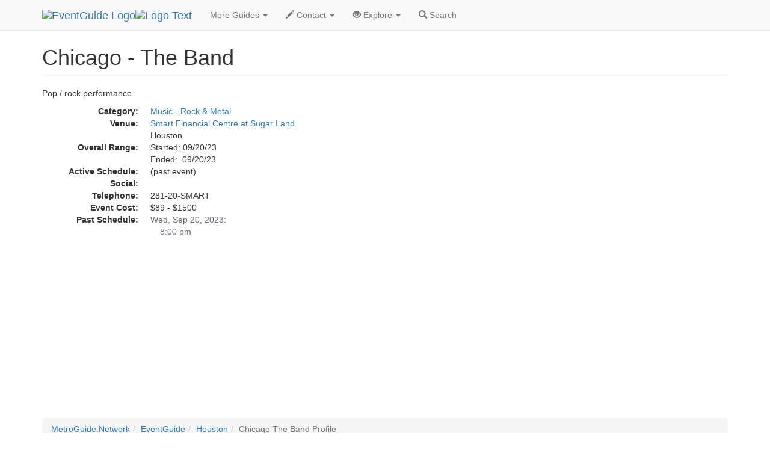

--- FILE ---
content_type: text/html
request_url: https://eventguide.com/houston/d/501929.htm
body_size: 2338
content:
<!DOCTYPE html><html lang=en><head><title>Chicago - The Band  | EventGuide Houston</title><meta charset="utf-8"><meta name=viewport content="width=device-width, initial-scale=1"><meta name=description content="EventGuide profile page about Chicago - The Band"><meta name=keywords content="Chicago - The Band, event in Houston"><link rel=stylesheet href="//maxcdn.bootstrapcdn.com/bootstrap/3.3.4/css/bootstrap.min.css"><script src="//ajax.googleapis.com/ajax/libs/jquery/1.11.1/jquery.min.js"></script><script src="//maxcdn.bootstrapcdn.com/bootstrap/3.3.4/js/bootstrap.min.js"></script><link rel=stylesheet type="text/css" href="//lib.nu/s/egn-detail-std.v4.css"><script data-ad-client="ca-pub-1905353704192667" async src="https://pagead2.googlesyndication.com/pagead/js/adsbygoogle.js"></script></head><body><div class="navbar navbar-default navbar-fixed-top" role=navigation><div class=container><div class=navbar-header><button type=button class=navbar-toggle data-toggle=collapse data-target=".navbar-collapse"><span class=sr-only>Toggle navigation</span><span class=icon-bar></span><span class=icon-bar></span><span class=icon-bar></span></button><div class=navbar-brand><a href=https://www.eventguide.com><img class="hidden-xs hidden-sm" src=//lib.nu/g/l/eg_cir_50x50.png alt="EventGuide Logo"><img src=//lib.nu/g/l/eg_txt_255x50.png alt="Logo Text"></a></div></div><div class="collapse navbar-collapse"><ul class="nav navbar-nav"><li class=dropdown><a href=# class=dropdown-toggle data-toggle=dropdown>More Guides <span class=caret></span></a><ul class=dropdown-menu><li><a href=http://houston.metroguide.com>MetroGuide</a></li><li><a href=http://houston.diningguide.com>DiningGuide</a></li><li><a href=http://houston.hotelguide.net>HotelGuide</a></li><li><a href=http://houston.retailguide.com>RetailGuide</a></li><li><a href=http://houston.nightguide.com>NightGuide</a></li><li class=divider></li><li><a href=http://attractionguide.com>AttractionGuide</a></li></ul></li><li class=dropdown><a href=# class=dropdown-toggle data-toggle=dropdown><span class="glyphicon glyphicon-pencil hidden-sm"></span> Contact <span class=caret></span></a><ul class=dropdown-menu><li><a href="http://metroguide.com/forms/company/contact/?s=eg%7Cdet%7Chou&amp;p=hnv">Write To Us</a></li><li><a href="http://metroguide.com/forms/eventguide/add_event/?s=eg%7Cdet%7Chou&amp;p=hnv">Add Event (Free)</a></li><li><a href="http://metroguide.com/forms/eventguide/inaccurate/?s=eg%7Cdet%7Chou&amp;p=hnv">Report Innacurate Event</a></li><li><a href="http://metroguide.com/forms/eventguide/signup/?s=eg%7Cdet%7Chou&amp;p=hnv">Newsletter Signup</a></li></ul></li><li class=dropdown><a href=# class=dropdown-toggle data-toggle=dropdown><span class="glyphicon glyphicon-eye-open hidden-sm"></span> Explore <span class=caret></span></a><ul class=dropdown-menu><li><a href=http://rss.metrodata.com/eventguide.xml>RSS</a></li><li><a href=../../today/default.htm>List of Holidays</a></li></ul></li><li><a href="http://metroguide.com/search/?m=hou&amp;w=eg"><span class="glyphicon glyphicon-search"></span> Search</a></li></ul></div></div></div><div class=container><div class=row><div class=col-md-12><ul class=breadcrumb><li><a href=http://metroguide.net>MetroGuide.Network</a></li><li><a href=http://eventguide.com>EventGuide</a></li><li><a href=../default.htm>Houston</a></li><li class=active>Chicago The Band Profile</li></ul><h1 class=page-header>Chicago - The Band</h1><p>Pop / rock performance.</p><dl class=dl-horizontal><dt>Category:</dt><dd><a href=../by_type/rok.htm>Music - Rock & Metal</a></dd><dt>Venue:</dt><dd><a href=http://venueguide.com/houston/data/t106296.htm>Smart Financial Centre at Sugar Land</a><br>Houston</dd><dt>Overall Range:</dt><dd>Started: 09/20/23<br>Ended:&nbsp; 09/20/23</dd><dt>Active Schedule:</dt><dd>
(past event)
</dd><dt>Social:</dt><dd><div class="addthis_toolbox addthis_default_style"><a class="addthis_button_facebook_like" fb:like:layout="button_count"></a><a class="addthis_button_linkedin_counter"></a><a class="addthis_button_tweet"></a><a class="addthis_counter addthis_pill_style"></a></div>
<script type="text/javascript">var addthis_config = {"data_track_addressbar":false};</script>
<script type="text/javascript" src="//s7.addthis.com/js/300/addthis_widget.js#pubid=ra-51c85f12640963d6"></script></dd><dt>Telephone:</dt><dd>281-20-SMART</dd><dt>Event Cost:</dt><dd>$89 - $1500</dd><dt>Past Schedule:</dt><dd style="color:#676777;">Wed, Sep 20, 2023:<br>&nbsp; &nbsp; 8:00 pm</dd></dl></div></div><div class=row><div class=col-md-12>
<script async src="//pagead2.googlesyndication.com/pagead/js/adsbygoogle.js"></script>
<!-- egn_responsive.002.180926 -->
<ins class="adsbygoogle"
     style="display:block"
     data-ad-client="ca-pub-1905353704192667"
     data-ad-slot="7362341001"
     data-ad-format="auto"
     data-full-width-responsive="true"></ins>
<script>
(adsbygoogle = window.adsbygoogle || []).push({});
</script><ul class=breadcrumb id=bc2Ul><li><a href=http://metroguide.net>MetroGuide.Network</a></li><li><a href=http://eventguide.com>EventGuide</a></li><li><a href=../default.htm>Houston</a></li><li class=active>Chicago The Band Profile</li></ul><img src=//www.tqlkg.com/image-8985569-10540591 width=0 height=0 alt="impression"></div></div></div><footer style="background-color:#EFEFFA;"><div class=container><div class=row><div class=col-md-3><h4>Corporate</h4><ul class=list-unstyled><li><a href=http://metroguide-inc.com/about.network.html>About Us</a></li><li><a href=http://metroguide-inc.com/terms.html>Terms &amp; Conditions</a></li><li><a href=http://metroguide-inc.com/privacy.html>Privacy Policy</a></li></ul></div><div class=col-md-3><h4>Explore</h4><ul class=list-unstyled><li><a href=http://rss.metrodata.com/eventguide.xml>RSS</a></li><li><a href=../../today/default.htm>List of Holidays</a></li></ul></div><div class=col-md-3><h4>Other Guides</h4><ul class=list-unstyled><li><a href=http://houston.metroguide.com>MetroGuide</a></li><li><a href=http://houston.diningguide.com>DiningGuide</a></li><li><a href=http://houston.hotelguide.net>HotelGuide</a></li><li><a href=http://houston.retailguide.com>RetailGuide</a></li><li><a href=http://houston.nightguide.com>NightGuide</a></li><li><a href=http://attractionguide.com>AttractionGuide</a></li></ul></div><div class=col-md-3><h4>Contacts</h4><ul class=list-unstyled><li><a href="http://metroguide.com/search/?m=hou&amp;w=eg">Search Form</a></li><li><a href="http://metroguide.com/forms/company/contact/?s=eg%7Cdet%7Chou&amp;p=ftr">Write to Us</a></li><li><a href="http://metroguide.com/forms/eventguide/add_event/?s=eg%7Cdet%7Chou&amp;p=ftr">Add Event (Free)</a></li><li><a href="http://metroguide.com/forms/eventguide/inaccurate/?s=eg%7Cdet%7Chou&amp;p=ftr">Report an Inaccurate Event</a></li><li><a href="http://metroguide.com/forms/eventguide/signup/?s=eg%7Cdet%7Chou&amp;p=ftr">Free Holiday Newsletter</a></li></ul></div></div><div class=row><div class="col-md-12 text-muted credit small"><a href=http://metroguide.net><img id=mnIm src=//lib.nu/g/l/mgn_36c.png alt="MN logo"></a><p><i>1996-2025, <a href=http://metroguide.com>MetroGuide.com</a></i>.</p><p>EventGuide, EventGuide Network, EventGuide Today, VenueGuide, TheaterGuide, TheatreGuide, PlaceGuide, ArenaGuide, and the phrase &quot;What in the world do you want to do today?&quot; are service marks.<br>All other trademarks are the property of their respective owners. The eventguide.com domain is used under license.</p></div></div></div></footer></body></html>


--- FILE ---
content_type: text/html; charset=utf-8
request_url: https://www.google.com/recaptcha/api2/aframe
body_size: 268
content:
<!DOCTYPE HTML><html><head><meta http-equiv="content-type" content="text/html; charset=UTF-8"></head><body><script nonce="nZFGDzr2MHjDbwqbH6-pgA">/** Anti-fraud and anti-abuse applications only. See google.com/recaptcha */ try{var clients={'sodar':'https://pagead2.googlesyndication.com/pagead/sodar?'};window.addEventListener("message",function(a){try{if(a.source===window.parent){var b=JSON.parse(a.data);var c=clients[b['id']];if(c){var d=document.createElement('img');d.src=c+b['params']+'&rc='+(localStorage.getItem("rc::a")?sessionStorage.getItem("rc::b"):"");window.document.body.appendChild(d);sessionStorage.setItem("rc::e",parseInt(sessionStorage.getItem("rc::e")||0)+1);localStorage.setItem("rc::h",'1768786823940');}}}catch(b){}});window.parent.postMessage("_grecaptcha_ready", "*");}catch(b){}</script></body></html>